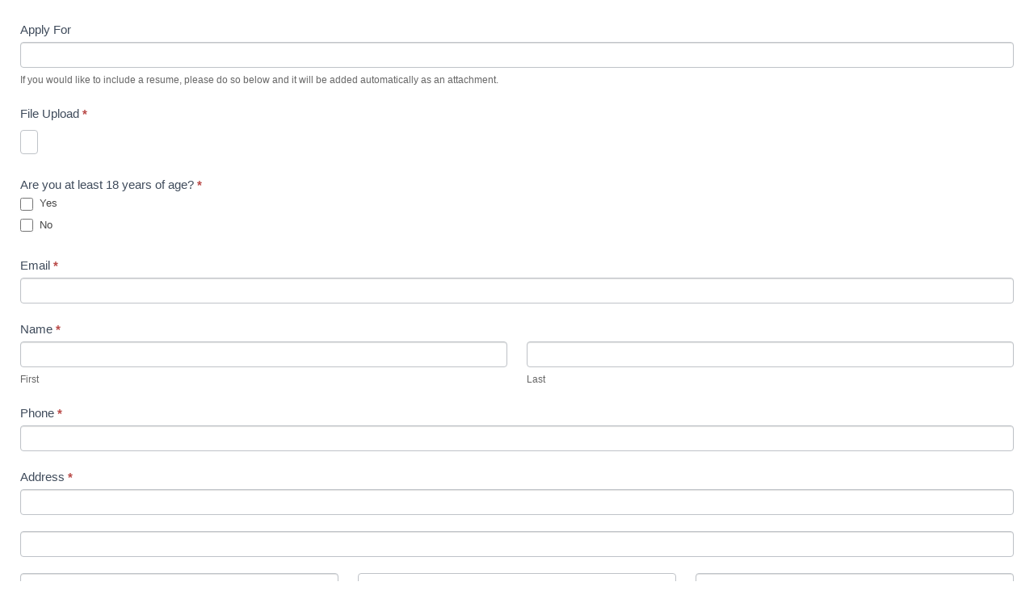

--- FILE ---
content_type: text/html; charset=UTF-8
request_url: https://daltonschristianbooks.com/wp-admin/admin-ajax.php?action=frm_forms_preview&form=applytoday
body_size: 21050
content:
<!DOCTYPE html>
<html lang="en-US">
<head>
	<meta charset="UTF-8" />
	<meta name="viewport" content="width=device-width, initial-scale=1.0"/>
	<title>Dalton&#039;s Christian Bookstore | Apply Today</title>
<meta name='robots' content='max-image-preview:large' />
<!-- Jetpack Site Verification Tags -->
<meta name="google-site-verification" content="BiXutNkTyefrBgs79U0WO6QrIy0zvm9hzGZ27bHTeTk" />
<meta name="msvalidate.01" content="BB179D78B28428703842BF4ACF7B477C" />
<link rel='dns-prefetch' href='//stats.wp.com' />
<link rel='dns-prefetch' href='//fonts.googleapis.com' />
<link rel='dns-prefetch' href='//www.googletagmanager.com' />
		<!-- This site uses the Google Analytics by MonsterInsights plugin v9.11.1 - Using Analytics tracking - https://www.monsterinsights.com/ -->
							<script src="//www.googletagmanager.com/gtag/js?id=G-4MQG28NLXP"  data-cfasync="false" data-wpfc-render="false" async></script>
			<script data-cfasync="false" data-wpfc-render="false">
				var mi_version = '9.11.1';
				var mi_track_user = true;
				var mi_no_track_reason = '';
								var MonsterInsightsDefaultLocations = {"page_location":"https:\/\/daltonschristianbooks.com\/?action=frm_forms_preview&form=applytoday"};
								if ( typeof MonsterInsightsPrivacyGuardFilter === 'function' ) {
					var MonsterInsightsLocations = (typeof MonsterInsightsExcludeQuery === 'object') ? MonsterInsightsPrivacyGuardFilter( MonsterInsightsExcludeQuery ) : MonsterInsightsPrivacyGuardFilter( MonsterInsightsDefaultLocations );
				} else {
					var MonsterInsightsLocations = (typeof MonsterInsightsExcludeQuery === 'object') ? MonsterInsightsExcludeQuery : MonsterInsightsDefaultLocations;
				}

								var disableStrs = [
										'ga-disable-G-4MQG28NLXP',
									];

				/* Function to detect opted out users */
				function __gtagTrackerIsOptedOut() {
					for (var index = 0; index < disableStrs.length; index++) {
						if (document.cookie.indexOf(disableStrs[index] + '=true') > -1) {
							return true;
						}
					}

					return false;
				}

				/* Disable tracking if the opt-out cookie exists. */
				if (__gtagTrackerIsOptedOut()) {
					for (var index = 0; index < disableStrs.length; index++) {
						window[disableStrs[index]] = true;
					}
				}

				/* Opt-out function */
				function __gtagTrackerOptout() {
					for (var index = 0; index < disableStrs.length; index++) {
						document.cookie = disableStrs[index] + '=true; expires=Thu, 31 Dec 2099 23:59:59 UTC; path=/';
						window[disableStrs[index]] = true;
					}
				}

				if ('undefined' === typeof gaOptout) {
					function gaOptout() {
						__gtagTrackerOptout();
					}
				}
								window.dataLayer = window.dataLayer || [];

				window.MonsterInsightsDualTracker = {
					helpers: {},
					trackers: {},
				};
				if (mi_track_user) {
					function __gtagDataLayer() {
						dataLayer.push(arguments);
					}

					function __gtagTracker(type, name, parameters) {
						if (!parameters) {
							parameters = {};
						}

						if (parameters.send_to) {
							__gtagDataLayer.apply(null, arguments);
							return;
						}

						if (type === 'event') {
														parameters.send_to = monsterinsights_frontend.v4_id;
							var hookName = name;
							if (typeof parameters['event_category'] !== 'undefined') {
								hookName = parameters['event_category'] + ':' + name;
							}

							if (typeof MonsterInsightsDualTracker.trackers[hookName] !== 'undefined') {
								MonsterInsightsDualTracker.trackers[hookName](parameters);
							} else {
								__gtagDataLayer('event', name, parameters);
							}
							
						} else {
							__gtagDataLayer.apply(null, arguments);
						}
					}

					__gtagTracker('js', new Date());
					__gtagTracker('set', {
						'developer_id.dZGIzZG': true,
											});
					if ( MonsterInsightsLocations.page_location ) {
						__gtagTracker('set', MonsterInsightsLocations);
					}
										__gtagTracker('config', 'G-4MQG28NLXP', {"forceSSL":"true","link_attribution":"true"} );
										window.gtag = __gtagTracker;										(function () {
						/* https://developers.google.com/analytics/devguides/collection/analyticsjs/ */
						/* ga and __gaTracker compatibility shim. */
						var noopfn = function () {
							return null;
						};
						var newtracker = function () {
							return new Tracker();
						};
						var Tracker = function () {
							return null;
						};
						var p = Tracker.prototype;
						p.get = noopfn;
						p.set = noopfn;
						p.send = function () {
							var args = Array.prototype.slice.call(arguments);
							args.unshift('send');
							__gaTracker.apply(null, args);
						};
						var __gaTracker = function () {
							var len = arguments.length;
							if (len === 0) {
								return;
							}
							var f = arguments[len - 1];
							if (typeof f !== 'object' || f === null || typeof f.hitCallback !== 'function') {
								if ('send' === arguments[0]) {
									var hitConverted, hitObject = false, action;
									if ('event' === arguments[1]) {
										if ('undefined' !== typeof arguments[3]) {
											hitObject = {
												'eventAction': arguments[3],
												'eventCategory': arguments[2],
												'eventLabel': arguments[4],
												'value': arguments[5] ? arguments[5] : 1,
											}
										}
									}
									if ('pageview' === arguments[1]) {
										if ('undefined' !== typeof arguments[2]) {
											hitObject = {
												'eventAction': 'page_view',
												'page_path': arguments[2],
											}
										}
									}
									if (typeof arguments[2] === 'object') {
										hitObject = arguments[2];
									}
									if (typeof arguments[5] === 'object') {
										Object.assign(hitObject, arguments[5]);
									}
									if ('undefined' !== typeof arguments[1].hitType) {
										hitObject = arguments[1];
										if ('pageview' === hitObject.hitType) {
											hitObject.eventAction = 'page_view';
										}
									}
									if (hitObject) {
										action = 'timing' === arguments[1].hitType ? 'timing_complete' : hitObject.eventAction;
										hitConverted = mapArgs(hitObject);
										__gtagTracker('event', action, hitConverted);
									}
								}
								return;
							}

							function mapArgs(args) {
								var arg, hit = {};
								var gaMap = {
									'eventCategory': 'event_category',
									'eventAction': 'event_action',
									'eventLabel': 'event_label',
									'eventValue': 'event_value',
									'nonInteraction': 'non_interaction',
									'timingCategory': 'event_category',
									'timingVar': 'name',
									'timingValue': 'value',
									'timingLabel': 'event_label',
									'page': 'page_path',
									'location': 'page_location',
									'title': 'page_title',
									'referrer' : 'page_referrer',
								};
								for (arg in args) {
																		if (!(!args.hasOwnProperty(arg) || !gaMap.hasOwnProperty(arg))) {
										hit[gaMap[arg]] = args[arg];
									} else {
										hit[arg] = args[arg];
									}
								}
								return hit;
							}

							try {
								f.hitCallback();
							} catch (ex) {
							}
						};
						__gaTracker.create = newtracker;
						__gaTracker.getByName = newtracker;
						__gaTracker.getAll = function () {
							return [];
						};
						__gaTracker.remove = noopfn;
						__gaTracker.loaded = true;
						window['__gaTracker'] = __gaTracker;
					})();
									} else {
										console.log("");
					(function () {
						function __gtagTracker() {
							return null;
						}

						window['__gtagTracker'] = __gtagTracker;
						window['gtag'] = __gtagTracker;
					})();
									}
			</script>
							<!-- / Google Analytics by MonsterInsights -->
		<style id='wp-img-auto-sizes-contain-inline-css'>
img:is([sizes=auto i],[sizes^="auto," i]){contain-intrinsic-size:3000px 1500px}
/*# sourceURL=wp-img-auto-sizes-contain-inline-css */
</style>
<link rel='stylesheet' id='formidable-css' href='https://daltonschristianbooks.com/wp-content/plugins/formidable/css/formidableforms.css?ver=1152255' media='all' />
<link rel='stylesheet' id='formidable_admin_global-css' href='https://daltonschristianbooks.com/wp-content/plugins/formidable/css/admin/frm_admin_global.css?ver=6.27' media='all' />
<style id='wp-emoji-styles-inline-css'>

	img.wp-smiley, img.emoji {
		display: inline !important;
		border: none !important;
		box-shadow: none !important;
		height: 1em !important;
		width: 1em !important;
		margin: 0 0.07em !important;
		vertical-align: -0.1em !important;
		background: none !important;
		padding: 0 !important;
	}
/*# sourceURL=wp-emoji-styles-inline-css */
</style>
<style id='classic-theme-styles-inline-css'>
/*! This file is auto-generated */
.wp-block-button__link{color:#fff;background-color:#32373c;border-radius:9999px;box-shadow:none;text-decoration:none;padding:calc(.667em + 2px) calc(1.333em + 2px);font-size:1.125em}.wp-block-file__button{background:#32373c;color:#fff;text-decoration:none}
/*# sourceURL=/wp-includes/css/classic-themes.min.css */
</style>
<style id='global-styles-inline-css'>
:root{--wp--preset--aspect-ratio--square: 1;--wp--preset--aspect-ratio--4-3: 4/3;--wp--preset--aspect-ratio--3-4: 3/4;--wp--preset--aspect-ratio--3-2: 3/2;--wp--preset--aspect-ratio--2-3: 2/3;--wp--preset--aspect-ratio--16-9: 16/9;--wp--preset--aspect-ratio--9-16: 9/16;--wp--preset--color--black: #000000;--wp--preset--color--cyan-bluish-gray: #abb8c3;--wp--preset--color--white: #ffffff;--wp--preset--color--pale-pink: #f78da7;--wp--preset--color--vivid-red: #cf2e2e;--wp--preset--color--luminous-vivid-orange: #ff6900;--wp--preset--color--luminous-vivid-amber: #fcb900;--wp--preset--color--light-green-cyan: #7bdcb5;--wp--preset--color--vivid-green-cyan: #00d084;--wp--preset--color--pale-cyan-blue: #8ed1fc;--wp--preset--color--vivid-cyan-blue: #0693e3;--wp--preset--color--vivid-purple: #9b51e0;--wp--preset--gradient--vivid-cyan-blue-to-vivid-purple: linear-gradient(135deg,rgb(6,147,227) 0%,rgb(155,81,224) 100%);--wp--preset--gradient--light-green-cyan-to-vivid-green-cyan: linear-gradient(135deg,rgb(122,220,180) 0%,rgb(0,208,130) 100%);--wp--preset--gradient--luminous-vivid-amber-to-luminous-vivid-orange: linear-gradient(135deg,rgb(252,185,0) 0%,rgb(255,105,0) 100%);--wp--preset--gradient--luminous-vivid-orange-to-vivid-red: linear-gradient(135deg,rgb(255,105,0) 0%,rgb(207,46,46) 100%);--wp--preset--gradient--very-light-gray-to-cyan-bluish-gray: linear-gradient(135deg,rgb(238,238,238) 0%,rgb(169,184,195) 100%);--wp--preset--gradient--cool-to-warm-spectrum: linear-gradient(135deg,rgb(74,234,220) 0%,rgb(151,120,209) 20%,rgb(207,42,186) 40%,rgb(238,44,130) 60%,rgb(251,105,98) 80%,rgb(254,248,76) 100%);--wp--preset--gradient--blush-light-purple: linear-gradient(135deg,rgb(255,206,236) 0%,rgb(152,150,240) 100%);--wp--preset--gradient--blush-bordeaux: linear-gradient(135deg,rgb(254,205,165) 0%,rgb(254,45,45) 50%,rgb(107,0,62) 100%);--wp--preset--gradient--luminous-dusk: linear-gradient(135deg,rgb(255,203,112) 0%,rgb(199,81,192) 50%,rgb(65,88,208) 100%);--wp--preset--gradient--pale-ocean: linear-gradient(135deg,rgb(255,245,203) 0%,rgb(182,227,212) 50%,rgb(51,167,181) 100%);--wp--preset--gradient--electric-grass: linear-gradient(135deg,rgb(202,248,128) 0%,rgb(113,206,126) 100%);--wp--preset--gradient--midnight: linear-gradient(135deg,rgb(2,3,129) 0%,rgb(40,116,252) 100%);--wp--preset--font-size--small: 14px;--wp--preset--font-size--medium: 23px;--wp--preset--font-size--large: 26px;--wp--preset--font-size--x-large: 42px;--wp--preset--font-size--normal: 16px;--wp--preset--font-size--huge: 37px;--wp--preset--spacing--20: 0.44rem;--wp--preset--spacing--30: 0.67rem;--wp--preset--spacing--40: 1rem;--wp--preset--spacing--50: 1.5rem;--wp--preset--spacing--60: 2.25rem;--wp--preset--spacing--70: 3.38rem;--wp--preset--spacing--80: 5.06rem;--wp--preset--shadow--natural: 6px 6px 9px rgba(0, 0, 0, 0.2);--wp--preset--shadow--deep: 12px 12px 50px rgba(0, 0, 0, 0.4);--wp--preset--shadow--sharp: 6px 6px 0px rgba(0, 0, 0, 0.2);--wp--preset--shadow--outlined: 6px 6px 0px -3px rgb(255, 255, 255), 6px 6px rgb(0, 0, 0);--wp--preset--shadow--crisp: 6px 6px 0px rgb(0, 0, 0);}:root :where(.is-layout-flow) > :first-child{margin-block-start: 0;}:root :where(.is-layout-flow) > :last-child{margin-block-end: 0;}:root :where(.is-layout-flow) > *{margin-block-start: 24px;margin-block-end: 0;}:root :where(.is-layout-constrained) > :first-child{margin-block-start: 0;}:root :where(.is-layout-constrained) > :last-child{margin-block-end: 0;}:root :where(.is-layout-constrained) > *{margin-block-start: 24px;margin-block-end: 0;}:root :where(.is-layout-flex){gap: 24px;}:root :where(.is-layout-grid){gap: 24px;}body .is-layout-flex{display: flex;}.is-layout-flex{flex-wrap: wrap;align-items: center;}.is-layout-flex > :is(*, div){margin: 0;}body .is-layout-grid{display: grid;}.is-layout-grid > :is(*, div){margin: 0;}.has-black-color{color: var(--wp--preset--color--black) !important;}.has-cyan-bluish-gray-color{color: var(--wp--preset--color--cyan-bluish-gray) !important;}.has-white-color{color: var(--wp--preset--color--white) !important;}.has-pale-pink-color{color: var(--wp--preset--color--pale-pink) !important;}.has-vivid-red-color{color: var(--wp--preset--color--vivid-red) !important;}.has-luminous-vivid-orange-color{color: var(--wp--preset--color--luminous-vivid-orange) !important;}.has-luminous-vivid-amber-color{color: var(--wp--preset--color--luminous-vivid-amber) !important;}.has-light-green-cyan-color{color: var(--wp--preset--color--light-green-cyan) !important;}.has-vivid-green-cyan-color{color: var(--wp--preset--color--vivid-green-cyan) !important;}.has-pale-cyan-blue-color{color: var(--wp--preset--color--pale-cyan-blue) !important;}.has-vivid-cyan-blue-color{color: var(--wp--preset--color--vivid-cyan-blue) !important;}.has-vivid-purple-color{color: var(--wp--preset--color--vivid-purple) !important;}.has-black-background-color{background-color: var(--wp--preset--color--black) !important;}.has-cyan-bluish-gray-background-color{background-color: var(--wp--preset--color--cyan-bluish-gray) !important;}.has-white-background-color{background-color: var(--wp--preset--color--white) !important;}.has-pale-pink-background-color{background-color: var(--wp--preset--color--pale-pink) !important;}.has-vivid-red-background-color{background-color: var(--wp--preset--color--vivid-red) !important;}.has-luminous-vivid-orange-background-color{background-color: var(--wp--preset--color--luminous-vivid-orange) !important;}.has-luminous-vivid-amber-background-color{background-color: var(--wp--preset--color--luminous-vivid-amber) !important;}.has-light-green-cyan-background-color{background-color: var(--wp--preset--color--light-green-cyan) !important;}.has-vivid-green-cyan-background-color{background-color: var(--wp--preset--color--vivid-green-cyan) !important;}.has-pale-cyan-blue-background-color{background-color: var(--wp--preset--color--pale-cyan-blue) !important;}.has-vivid-cyan-blue-background-color{background-color: var(--wp--preset--color--vivid-cyan-blue) !important;}.has-vivid-purple-background-color{background-color: var(--wp--preset--color--vivid-purple) !important;}.has-black-border-color{border-color: var(--wp--preset--color--black) !important;}.has-cyan-bluish-gray-border-color{border-color: var(--wp--preset--color--cyan-bluish-gray) !important;}.has-white-border-color{border-color: var(--wp--preset--color--white) !important;}.has-pale-pink-border-color{border-color: var(--wp--preset--color--pale-pink) !important;}.has-vivid-red-border-color{border-color: var(--wp--preset--color--vivid-red) !important;}.has-luminous-vivid-orange-border-color{border-color: var(--wp--preset--color--luminous-vivid-orange) !important;}.has-luminous-vivid-amber-border-color{border-color: var(--wp--preset--color--luminous-vivid-amber) !important;}.has-light-green-cyan-border-color{border-color: var(--wp--preset--color--light-green-cyan) !important;}.has-vivid-green-cyan-border-color{border-color: var(--wp--preset--color--vivid-green-cyan) !important;}.has-pale-cyan-blue-border-color{border-color: var(--wp--preset--color--pale-cyan-blue) !important;}.has-vivid-cyan-blue-border-color{border-color: var(--wp--preset--color--vivid-cyan-blue) !important;}.has-vivid-purple-border-color{border-color: var(--wp--preset--color--vivid-purple) !important;}.has-vivid-cyan-blue-to-vivid-purple-gradient-background{background: var(--wp--preset--gradient--vivid-cyan-blue-to-vivid-purple) !important;}.has-light-green-cyan-to-vivid-green-cyan-gradient-background{background: var(--wp--preset--gradient--light-green-cyan-to-vivid-green-cyan) !important;}.has-luminous-vivid-amber-to-luminous-vivid-orange-gradient-background{background: var(--wp--preset--gradient--luminous-vivid-amber-to-luminous-vivid-orange) !important;}.has-luminous-vivid-orange-to-vivid-red-gradient-background{background: var(--wp--preset--gradient--luminous-vivid-orange-to-vivid-red) !important;}.has-very-light-gray-to-cyan-bluish-gray-gradient-background{background: var(--wp--preset--gradient--very-light-gray-to-cyan-bluish-gray) !important;}.has-cool-to-warm-spectrum-gradient-background{background: var(--wp--preset--gradient--cool-to-warm-spectrum) !important;}.has-blush-light-purple-gradient-background{background: var(--wp--preset--gradient--blush-light-purple) !important;}.has-blush-bordeaux-gradient-background{background: var(--wp--preset--gradient--blush-bordeaux) !important;}.has-luminous-dusk-gradient-background{background: var(--wp--preset--gradient--luminous-dusk) !important;}.has-pale-ocean-gradient-background{background: var(--wp--preset--gradient--pale-ocean) !important;}.has-electric-grass-gradient-background{background: var(--wp--preset--gradient--electric-grass) !important;}.has-midnight-gradient-background{background: var(--wp--preset--gradient--midnight) !important;}.has-small-font-size{font-size: var(--wp--preset--font-size--small) !important;}.has-medium-font-size{font-size: var(--wp--preset--font-size--medium) !important;}.has-large-font-size{font-size: var(--wp--preset--font-size--large) !important;}.has-x-large-font-size{font-size: var(--wp--preset--font-size--x-large) !important;}
:root :where(.wp-block-pullquote){font-size: 1.5em;line-height: 1.6;}
/*# sourceURL=global-styles-inline-css */
</style>
<style id='woocommerce-inline-inline-css'>
.woocommerce form .form-row .required { visibility: visible; }
/*# sourceURL=woocommerce-inline-inline-css */
</style>
<link rel='stylesheet' id='storefront-style-css' href='https://daltonschristianbooks.com/wp-content/themes/storefront/style.css?ver=4.6.2' media='all' />
<style id='storefront-style-inline-css'>

			.main-navigation ul li a,
			.site-title a,
			ul.menu li a,
			.site-branding h1 a,
			button.menu-toggle,
			button.menu-toggle:hover,
			.handheld-navigation .dropdown-toggle {
				color: #333333;
			}

			button.menu-toggle,
			button.menu-toggle:hover {
				border-color: #333333;
			}

			.main-navigation ul li a:hover,
			.main-navigation ul li:hover > a,
			.site-title a:hover,
			.site-header ul.menu li.current-menu-item > a {
				color: #747474;
			}

			table:not( .has-background ) th {
				background-color: #f8f8f8;
			}

			table:not( .has-background ) tbody td {
				background-color: #fdfdfd;
			}

			table:not( .has-background ) tbody tr:nth-child(2n) td,
			fieldset,
			fieldset legend {
				background-color: #fbfbfb;
			}

			.site-header,
			.secondary-navigation ul ul,
			.main-navigation ul.menu > li.menu-item-has-children:after,
			.secondary-navigation ul.menu ul,
			.storefront-handheld-footer-bar,
			.storefront-handheld-footer-bar ul li > a,
			.storefront-handheld-footer-bar ul li.search .site-search,
			button.menu-toggle,
			button.menu-toggle:hover {
				background-color: #f4f4f4;
			}

			p.site-description,
			.site-header,
			.storefront-handheld-footer-bar {
				color: #404040;
			}

			button.menu-toggle:after,
			button.menu-toggle:before,
			button.menu-toggle span:before {
				background-color: #333333;
			}

			h1, h2, h3, h4, h5, h6, .wc-block-grid__product-title {
				color: #333333;
			}

			.widget h1 {
				border-bottom-color: #333333;
			}

			body,
			.secondary-navigation a {
				color: #6d6d6d;
			}

			.widget-area .widget a,
			.hentry .entry-header .posted-on a,
			.hentry .entry-header .post-author a,
			.hentry .entry-header .post-comments a,
			.hentry .entry-header .byline a {
				color: #727272;
			}

			a {
				color: #7f54b3;
			}

			a:focus,
			button:focus,
			.button.alt:focus,
			input:focus,
			textarea:focus,
			input[type="button"]:focus,
			input[type="reset"]:focus,
			input[type="submit"]:focus,
			input[type="email"]:focus,
			input[type="tel"]:focus,
			input[type="url"]:focus,
			input[type="password"]:focus,
			input[type="search"]:focus {
				outline-color: #7f54b3;
			}

			button, input[type="button"], input[type="reset"], input[type="submit"], .button, .widget a.button {
				background-color: #eeeeee;
				border-color: #eeeeee;
				color: #333333;
			}

			button:hover, input[type="button"]:hover, input[type="reset"]:hover, input[type="submit"]:hover, .button:hover, .widget a.button:hover {
				background-color: #d5d5d5;
				border-color: #d5d5d5;
				color: #333333;
			}

			button.alt, input[type="button"].alt, input[type="reset"].alt, input[type="submit"].alt, .button.alt, .widget-area .widget a.button.alt {
				background-color: #333333;
				border-color: #333333;
				color: #ffffff;
			}

			button.alt:hover, input[type="button"].alt:hover, input[type="reset"].alt:hover, input[type="submit"].alt:hover, .button.alt:hover, .widget-area .widget a.button.alt:hover {
				background-color: #1a1a1a;
				border-color: #1a1a1a;
				color: #ffffff;
			}

			.pagination .page-numbers li .page-numbers.current {
				background-color: #e6e6e6;
				color: #636363;
			}

			#comments .comment-list .comment-content .comment-text {
				background-color: #f8f8f8;
			}

			.site-footer {
				background-color: #f0f0f0;
				color: #6d6d6d;
			}

			.site-footer a:not(.button):not(.components-button) {
				color: #333333;
			}

			.site-footer .storefront-handheld-footer-bar a:not(.button):not(.components-button) {
				color: #333333;
			}

			.site-footer h1, .site-footer h2, .site-footer h3, .site-footer h4, .site-footer h5, .site-footer h6, .site-footer .widget .widget-title, .site-footer .widget .widgettitle {
				color: #333333;
			}

			.page-template-template-homepage.has-post-thumbnail .type-page.has-post-thumbnail .entry-title {
				color: #000000;
			}

			.page-template-template-homepage.has-post-thumbnail .type-page.has-post-thumbnail .entry-content {
				color: #000000;
			}

			@media screen and ( min-width: 768px ) {
				.secondary-navigation ul.menu a:hover {
					color: #595959;
				}

				.secondary-navigation ul.menu a {
					color: #404040;
				}

				.main-navigation ul.menu ul.sub-menu,
				.main-navigation ul.nav-menu ul.children {
					background-color: #e5e5e5;
				}

				.site-header {
					border-bottom-color: #e5e5e5;
				}
			}
/*# sourceURL=storefront-style-inline-css */
</style>
<link rel='stylesheet' id='storefront-icons-css' href='https://daltonschristianbooks.com/wp-content/themes/storefront/assets/css/base/icons.css?ver=4.6.2' media='all' />
<link rel='stylesheet' id='storefront-fonts-css' href='https://fonts.googleapis.com/css?family=Source+Sans+Pro%3A400%2C300%2C300italic%2C400italic%2C600%2C700%2C900&#038;subset=latin%2Clatin-ext&#038;ver=4.6.2' media='all' />
<link rel='stylesheet' id='storefront-jetpack-widgets-css' href='https://daltonschristianbooks.com/wp-content/themes/storefront/assets/css/jetpack/widgets.css?ver=4.6.2' media='all' />
<link rel='stylesheet' id='storefront-woocommerce-style-css' href='https://daltonschristianbooks.com/wp-content/themes/storefront/assets/css/woocommerce/woocommerce.css?ver=4.6.2' media='all' />
<style id='storefront-woocommerce-style-inline-css'>
@font-face {
				font-family: star;
				src: url(https://daltonschristianbooks.com/wp-content/plugins/woocommerce/assets/fonts/star.eot);
				src:
					url(https://daltonschristianbooks.com/wp-content/plugins/woocommerce/assets/fonts/star.eot?#iefix) format("embedded-opentype"),
					url(https://daltonschristianbooks.com/wp-content/plugins/woocommerce/assets/fonts/star.woff) format("woff"),
					url(https://daltonschristianbooks.com/wp-content/plugins/woocommerce/assets/fonts/star.ttf) format("truetype"),
					url(https://daltonschristianbooks.com/wp-content/plugins/woocommerce/assets/fonts/star.svg#star) format("svg");
				font-weight: 400;
				font-style: normal;
			}
			@font-face {
				font-family: WooCommerce;
				src: url(https://daltonschristianbooks.com/wp-content/plugins/woocommerce/assets/fonts/WooCommerce.eot);
				src:
					url(https://daltonschristianbooks.com/wp-content/plugins/woocommerce/assets/fonts/WooCommerce.eot?#iefix) format("embedded-opentype"),
					url(https://daltonschristianbooks.com/wp-content/plugins/woocommerce/assets/fonts/WooCommerce.woff) format("woff"),
					url(https://daltonschristianbooks.com/wp-content/plugins/woocommerce/assets/fonts/WooCommerce.ttf) format("truetype"),
					url(https://daltonschristianbooks.com/wp-content/plugins/woocommerce/assets/fonts/WooCommerce.svg#WooCommerce) format("svg");
				font-weight: 400;
				font-style: normal;
			}

			a.cart-contents,
			.site-header-cart .widget_shopping_cart a {
				color: #333333;
			}

			a.cart-contents:hover,
			.site-header-cart .widget_shopping_cart a:hover,
			.site-header-cart:hover > li > a {
				color: #747474;
			}

			table.cart td.product-remove,
			table.cart td.actions {
				border-top-color: #ffffff;
			}

			.storefront-handheld-footer-bar ul li.cart .count {
				background-color: #333333;
				color: #f4f4f4;
				border-color: #f4f4f4;
			}

			.woocommerce-tabs ul.tabs li.active a,
			ul.products li.product .price,
			.onsale,
			.wc-block-grid__product-onsale,
			.widget_search form:before,
			.widget_product_search form:before {
				color: #6d6d6d;
			}

			.woocommerce-breadcrumb a,
			a.woocommerce-review-link,
			.product_meta a {
				color: #727272;
			}

			.wc-block-grid__product-onsale,
			.onsale {
				border-color: #6d6d6d;
			}

			.star-rating span:before,
			.quantity .plus, .quantity .minus,
			p.stars a:hover:after,
			p.stars a:after,
			.star-rating span:before,
			#payment .payment_methods li input[type=radio]:first-child:checked+label:before {
				color: #7f54b3;
			}

			.widget_price_filter .ui-slider .ui-slider-range,
			.widget_price_filter .ui-slider .ui-slider-handle {
				background-color: #7f54b3;
			}

			.order_details {
				background-color: #f8f8f8;
			}

			.order_details > li {
				border-bottom: 1px dotted #e3e3e3;
			}

			.order_details:before,
			.order_details:after {
				background: -webkit-linear-gradient(transparent 0,transparent 0),-webkit-linear-gradient(135deg,#f8f8f8 33.33%,transparent 33.33%),-webkit-linear-gradient(45deg,#f8f8f8 33.33%,transparent 33.33%)
			}

			#order_review {
				background-color: #ffffff;
			}

			#payment .payment_methods > li .payment_box,
			#payment .place-order {
				background-color: #fafafa;
			}

			#payment .payment_methods > li:not(.woocommerce-notice) {
				background-color: #f5f5f5;
			}

			#payment .payment_methods > li:not(.woocommerce-notice):hover {
				background-color: #f0f0f0;
			}

			.woocommerce-pagination .page-numbers li .page-numbers.current {
				background-color: #e6e6e6;
				color: #636363;
			}

			.wc-block-grid__product-onsale,
			.onsale,
			.woocommerce-pagination .page-numbers li .page-numbers:not(.current) {
				color: #6d6d6d;
			}

			p.stars a:before,
			p.stars a:hover~a:before,
			p.stars.selected a.active~a:before {
				color: #6d6d6d;
			}

			p.stars.selected a.active:before,
			p.stars:hover a:before,
			p.stars.selected a:not(.active):before,
			p.stars.selected a.active:before {
				color: #7f54b3;
			}

			.single-product div.product .woocommerce-product-gallery .woocommerce-product-gallery__trigger {
				background-color: #eeeeee;
				color: #333333;
			}

			.single-product div.product .woocommerce-product-gallery .woocommerce-product-gallery__trigger:hover {
				background-color: #d5d5d5;
				border-color: #d5d5d5;
				color: #333333;
			}

			.button.added_to_cart:focus,
			.button.wc-forward:focus {
				outline-color: #7f54b3;
			}

			.added_to_cart,
			.site-header-cart .widget_shopping_cart a.button,
			.wc-block-grid__products .wc-block-grid__product .wp-block-button__link {
				background-color: #eeeeee;
				border-color: #eeeeee;
				color: #333333;
			}

			.added_to_cart:hover,
			.site-header-cart .widget_shopping_cart a.button:hover,
			.wc-block-grid__products .wc-block-grid__product .wp-block-button__link:hover {
				background-color: #d5d5d5;
				border-color: #d5d5d5;
				color: #333333;
			}

			.added_to_cart.alt, .added_to_cart, .widget a.button.checkout {
				background-color: #333333;
				border-color: #333333;
				color: #ffffff;
			}

			.added_to_cart.alt:hover, .added_to_cart:hover, .widget a.button.checkout:hover {
				background-color: #1a1a1a;
				border-color: #1a1a1a;
				color: #ffffff;
			}

			.button.loading {
				color: #eeeeee;
			}

			.button.loading:hover {
				background-color: #eeeeee;
			}

			.button.loading:after {
				color: #333333;
			}

			@media screen and ( min-width: 768px ) {
				.site-header-cart .widget_shopping_cart,
				.site-header .product_list_widget li .quantity {
					color: #404040;
				}

				.site-header-cart .widget_shopping_cart .buttons,
				.site-header-cart .widget_shopping_cart .total {
					background-color: #eaeaea;
				}

				.site-header-cart .widget_shopping_cart {
					background-color: #e5e5e5;
				}
			}
				.storefront-product-pagination a {
					color: #6d6d6d;
					background-color: #ffffff;
				}
				.storefront-sticky-add-to-cart {
					color: #6d6d6d;
					background-color: #ffffff;
				}

				.storefront-sticky-add-to-cart a:not(.button) {
					color: #333333;
				}
/*# sourceURL=storefront-woocommerce-style-inline-css */
</style>
<link rel='stylesheet' id='storefront-woocommerce-brands-style-css' href='https://daltonschristianbooks.com/wp-content/themes/storefront/assets/css/woocommerce/extensions/brands.css?ver=4.6.2' media='all' />
<script id="formidable_admin_global-js-extra">
var frmGlobal = {"updating_msg":"Please wait while your site updates.","deauthorize":"Are you sure you want to deauthorize Formidable Forms on this site?","url":"https://daltonschristianbooks.com/wp-content/plugins/formidable","app_url":"https://formidableforms.com/","applicationsUrl":"https://daltonschristianbooks.com/wp-admin/admin.php?page=formidable-applications","canAccessApplicationDashboard":"","loading":"Loading\u2026","nonce":"68c83665ba","proIncludesSliderJs":"1","inboxSlideIn":""};
</script>
<script id="wc-add-to-cart-js-extra">
var wc_add_to_cart_params = {"ajax_url":"/wp-admin/admin-ajax.php","wc_ajax_url":"/?wc-ajax=%%endpoint%%","i18n_view_cart":"View cart","cart_url":"https://daltonschristianbooks.com/shopping-cart/","is_cart":"","cart_redirect_after_add":"no"};
</script>
<script id="woocommerce-js-extra">
var woocommerce_params = {"ajax_url":"/wp-admin/admin-ajax.php","wc_ajax_url":"/?wc-ajax=%%endpoint%%","i18n_password_show":"Show password","i18n_password_hide":"Hide password"};
</script>
<script id="WCPAY_ASSETS-js-extra">
var wcpayAssets = {"url":"https://daltonschristianbooks.com/wp-content/plugins/woocommerce-payments/dist/"};
</script>
<script id="wc-cart-fragments-js-extra">
var wc_cart_fragments_params = {"ajax_url":"/wp-admin/admin-ajax.php","wc_ajax_url":"/?wc-ajax=%%endpoint%%","cart_hash_key":"wc_cart_hash_705171b5f32b5bab5621162fca0fa942","fragment_name":"wc_fragments_705171b5f32b5bab5621162fca0fa942","request_timeout":"5000"};
</script>
<script src='https://daltonschristianbooks.com/wp-admin/load-scripts.php?c=0&amp;load%5Bchunk_0%5D=wp-hooks,jquery-core,jquery-migrate&amp;ver=6.9'></script>
<script src="https://stats.wp.com/w.js?ver=202604" id="woo-tracks-js"></script>
<script src="https://daltonschristianbooks.com/wp-content/plugins/wpai-woocommerce-add-on/static/js/temporary-beta-notice.js?ver=4.0.6" id="pmwi-temp-notice-script-js"></script>
<script src="https://daltonschristianbooks.com/wp-content/plugins/formidable/js/formidable_admin_global.js?ver=6.27" id="formidable_admin_global-js"></script>
<script src="https://daltonschristianbooks.com/wp-content/plugins/woocommerce/assets/js/jquery-blockui/jquery.blockUI.min.js?ver=2.70" id="wc-jquery-blockui-js" defer data-wp-strategy="defer"></script>
<script src="https://daltonschristianbooks.com/wp-content/plugins/woocommerce/assets/js/frontend/add-to-cart.min.js?ver=10.4.3" id="wc-add-to-cart-js" defer data-wp-strategy="defer"></script>
<script src="https://daltonschristianbooks.com/wp-content/plugins/woocommerce/assets/js/js-cookie/js.cookie.min.js?ver=2.1.4" id="wc-js-cookie-js" defer data-wp-strategy="defer"></script>
<script src="https://daltonschristianbooks.com/wp-content/plugins/woocommerce/assets/js/frontend/woocommerce.min.js?ver=10.4.3" id="woocommerce-js" defer data-wp-strategy="defer"></script>
<script src="https://daltonschristianbooks.com/wp-content/plugins/wp-optimize-premium/js/send-command-4-4-1.min.js?ver=4.4.1" id="wp-optimize-send-command-js"></script>
<script src="https://daltonschristianbooks.com/wp-content/plugins/wp-optimize-premium/js/wpo-lazy-load-4-4-1.min.js?ver=4.4.1" id="wp-optimize-lazy-load-js"></script>
<script src="https://daltonschristianbooks.com/wp-content/plugins/woocommerce/assets/js/frontend/cart-fragments.min.js?ver=10.4.3" id="wc-cart-fragments-js" defer data-wp-strategy="defer"></script>
<link rel="https://api.w.org/" href="https://daltonschristianbooks.com/wp-json/" /><link rel="EditURI" type="application/rsd+xml" title="RSD" href="https://daltonschristianbooks.com/xmlrpc.php?rsd" />

<meta name="generator" content="Site Kit by Google 1.170.0" /><script>document.documentElement.className += " js";</script>
	<style>img#wpstats{display:none}</style>
			<noscript><style>.woocommerce-product-gallery{ opacity: 1 !important; }</style></noscript>
	<link rel="icon" href="https://daltonschristianbooks.com/wp-content/uploads/cropped-DaltonsChristianBooksSiteIcon-32x32.png" sizes="32x32" />
<link rel="icon" href="https://daltonschristianbooks.com/wp-content/uploads/cropped-DaltonsChristianBooksSiteIcon-192x192.png" sizes="192x192" />
<link rel="apple-touch-icon" href="https://daltonschristianbooks.com/wp-content/uploads/cropped-DaltonsChristianBooksSiteIcon-180x180.png" />
<meta name="msapplication-TileImage" content="https://daltonschristianbooks.com/wp-content/uploads/cropped-DaltonsChristianBooksSiteIcon-270x270.png" />
</head>
<body class="frm_preview_page">
	<div class="frm_forms  with_frm_style frm_style_formidable-style" id="frm_form_2_container" >
<form enctype="multipart/form-data" method="post" class="frm-show-form  frm_pro_form " id="form_applytoday" >
<div class="frm_form_fields ">
<fieldset>
<legend class="frm_screen_reader">Apply Today</legend>

<div class="frm_fields_container">
<input type="hidden" name="frm_action" value="create" />
<input type="hidden" name="form_id" value="2" />
<input type="hidden" name="frm_hide_fields_2" id="frm_hide_fields_2" value="" />
<input type="hidden" name="form_key" value="applytoday" />
<input type="hidden" name="item_meta[0]" value="" />
<input type="hidden" id="frm_submit_entry_2" name="frm_submit_entry_2" value="5dcaf6785d" /><input type="hidden" name="_wp_http_referer" value="/wp-admin/admin-ajax.php?action=frm_forms_preview&#038;form=applytoday" /><div id="frm_field_6_container" class="frm_form_field form-field  frm_top_container">
    <label for="field_ufj8t" id="field_ufj8t_label" class="frm_primary_label">Apply For
        <span class="frm_required" aria-hidden="true"></span>
    </label>
    <input  type="text" id="field_ufj8t" name="item_meta[6]" value=""  data-invmsg="Text is invalid" aria-invalid="false"   aria-describedby="frm_desc_field_ufj8t" />
    <div class="frm_description" id="frm_desc_field_ufj8t">If you would like to include a resume, please do so below and it will be added automatically as an attachment.</div>
    
</div>
<div id="frm_field_7_container" class="frm_form_field form-field  frm_required_field frm_top_container">
    <label for="field_ckw3p" id="field_ckw3p_label" class="frm_primary_label">File Upload
        <span class="frm_required" aria-hidden="true">*</span>
    </label>
    <input type="hidden"  data-reqmsg="File Upload cannot be blank." data-invmsg="File Upload is invalid" aria-invalid="false"   name="item_meta[7]"  data-reqmsg="File Upload cannot be blank."  value="" data-frmfile="7" />

<div class="frm_dropzone frm_single_upload frm_clearfix" id="file7_dropzone" role="group" >
	<div class="fallback">
		<input type="file" name="file7" id="field_ckw3p"
			 data-reqmsg="File Upload cannot be blank." data-invmsg="File Upload is invalid" aria-invalid="false"  			/>
				<div class="frm_clearfix clear"></div>
	</div>
	<div class="dz-message needsclick">
				<svg  viewBox="0 0 18 18" class="frmsvg frm-svg-icon">
	<path viewBox="0 0 18 18" fill-rule="evenodd" clip-rule="evenodd" d="M8.2 4v8a.8.8 0 001.5 0V4l2.1 2.2A.7.7 0 1013 5L9.5 1.7a.7.7 0 00-1.1 0L5.1 5.2a.8.8 0 001 1l2.1-2zm7.6 4.3c.4 0 .7.3.7.7v6.8c0 .4-.3.7-.8.7H2.3a.8.8 0 01-.8-.8V9A.8.8 0 013 9v6h12V9c0-.4.3-.8.8-.8z"></path>
</svg>		<span class="frm_upload_text"><button type="button" aria-label="File Upload. Drop a file here or click to upload. Maximum file size: 2.1MB">Drop a file here or click to upload</button></span>
		<span class="frm_compact_text"><button type="button" aria-label="File Upload. Choose File. Maximum file size: 2.1MB">Choose File</button></span>
		<div class="frm_small_text">
			<p>Maximum file size: 2.1MB</p>
		</div>
	</div>
</div>
	
    
    
</div>
<div id="frm_field_8_container" class="frm_form_field form-field  frm_required_field frm_top_container vertical_radio">
    <div  id="field_8iqw5_label" class="frm_primary_label">Are you at least 18 years of age?
        <span class="frm_required" aria-hidden="true">*</span>
    </div>
    <div class="frm_opt_container" aria-labelledby="field_8iqw5_label" role="group">		<div class="frm_checkbox" id="frm_checkbox_8-0">			<label  for="field_8iqw5-0">
			<input type="checkbox" name="item_meta[8][]" id="field_8iqw5-0" value="Yes"  data-reqmsg="Are you at least 18 years of age? cannot be blank." data-invmsg="Are you at least 18 years of age? is invalid"   aria-required="true"  /> Yes</label></div>
		<div class="frm_checkbox" id="frm_checkbox_8-1">			<label  for="field_8iqw5-1">
			<input type="checkbox" name="item_meta[8][]" id="field_8iqw5-1" value="No"  data-reqmsg="Are you at least 18 years of age? cannot be blank." data-invmsg="Are you at least 18 years of age? is invalid"   /> No</label></div>
</div>
    
    
</div>
<div id="frm_field_9_container" class="frm_form_field form-field  frm_required_field frm_top_container">
    <label for="field_syms1" id="field_syms1_label" class="frm_primary_label">Email
        <span class="frm_required" aria-hidden="true">*</span>
    </label>
    <input type="email" id="field_syms1" name="item_meta[9]" value=""  data-reqmsg="Email cannot be blank." aria-required="true" data-invmsg="Email is invalid" aria-invalid="false"  />
    
    
</div>
<div id="frm_field_10_container" class="frm_form_field form-field  frm_required_field frm_top_container">
    <div  id="field_1n1tb_label" class="frm_primary_label">Name
        <span class="frm_required" aria-hidden="true">*</span>
    </div>
    <fieldset aria-labelledby="field_1n1tb_label">
	<legend class="frm_screen_reader frm_hidden">
		Name	</legend>

	<div  class="frm_combo_inputs_container" id="frm_combo_inputs_container_10" data-name-layout="first_last">
					<div
				id="frm_field_10-first_container"
				class="frm_form_field form-field frm_form_subfield-first  frm6"
				data-sub-field-name="first"
			>
				<label for="field_1n1tb_first" class="frm_screen_reader frm_hidden">
					First				</label>

				<input  type="text" id="field_1n1tb_first" value="" name="item_meta[10][first]" autocomplete="given-name" data-reqmsg="Name cannot be blank." aria-required="true" data-invmsg="Name is invalid" aria-invalid="false"  /><div class="frm_description" id="frm_field_10_first_desc">First</div>			</div>
						<div
				id="frm_field_10-last_container"
				class="frm_form_field form-field frm_form_subfield-last  frm6"
				data-sub-field-name="last"
			>
				<label for="field_1n1tb_last" class="frm_screen_reader frm_hidden">
					Last				</label>

				<input  type="text" id="field_1n1tb_last" value="" name="item_meta[10][last]" autocomplete="family-name" data-reqmsg="Name cannot be blank." aria-required="true" data-invmsg="Name is invalid" aria-invalid="false"  /><div class="frm_description" id="frm_field_10_last_desc">Last</div>			</div>
				</div>
</fieldset>

    
    
</div>
<div id="frm_field_11_container" class="frm_form_field form-field  frm_required_field frm_top_container">
    <label for="field_o2pt8" id="field_o2pt8_label" class="frm_primary_label">Phone
        <span class="frm_required" aria-hidden="true">*</span>
    </label>
    <input type="tel" id="field_o2pt8" name="item_meta[11]" value=""  data-reqmsg="Phone cannot be blank." aria-required="true" data-invmsg="Phone is invalid" aria-invalid="false" pattern="((\+\d{1,3}(-|.| )?\(?\d\)?(-| |.)?\d{1,5})|(\(?\d{2,6}\)?))(-|.| )?(\d{3,4})(-|.| )?(\d{4})(( x| ext)\d{1,5}){0,1}$"  />
    
    
</div>
<div id="frm_field_12_container" class="frm_form_field form-field  frm_required_field frm_top_container">
    <div  id="field_7edbw_label" class="frm_primary_label">Address
        <span class="frm_required" aria-hidden="true">*</span>
    </div>
    <fieldset aria-labelledby="field_7edbw_label">
<legend class="frm_screen_reader frm_hidden">
	Address</legend>
<div class="frm_combo_inputs_container">
<div id="frm_field_12-line1_container" class="frm_form_field form-field ">
	<label for="field_7edbw_line1" class="frm_screen_reader frm_hidden">
		Address	</label>
		<input type="text" id="field_7edbw_line1" value="" name="item_meta[12][line1]"  data-reqmsg="Address cannot be blank." aria-required="true" data-invmsg="Address is invalid" aria-invalid="false"   autocomplete="address-line1" />
	</div>
<div id="frm_field_12-line2_container" class="frm_form_field form-field ">
	<label for="field_7edbw_line2" class="frm_screen_reader frm_hidden">
		Address	</label>
		<input type="text" id="field_7edbw_line2" value="" name="item_meta[12][line2]"  data-reqmsg="Address cannot be blank." aria-required="true" data-invmsg="Address is invalid" class="frm_optional" aria-invalid="false"   autocomplete="address-line2" />
	</div>
<div id="frm_field_12-city_container" class="frm_form_field form-field frm_third frm_first">
	<label for="field_7edbw_city" class="frm_screen_reader frm_hidden">
		City	</label>
		<input type="text" id="field_7edbw_city" value="" name="item_meta[12][city]"  data-reqmsg="Address cannot be blank." aria-required="true" data-invmsg="Address is invalid" aria-invalid="false"   autocomplete="address-level2" />
	<div class="frm_description">City</div></div>
<div id="frm_field_12-state_container" class="frm_form_field form-field frm_third">
	<label for="field_7edbw_state" class="frm_screen_reader frm_hidden">
		State/Province	</label>
			<select name="item_meta[12][state]" id="field_7edbw_state"  data-reqmsg="Address cannot be blank." aria-required="true" data-invmsg="Address is invalid" aria-invalid="false"   autocomplete="address-level1">
			<option value="" class="">
				 			</option>
			<option  value="Alabama">Alabama</option><option  value="Alaska">Alaska</option><option  value="Arkansas">Arkansas</option><option  value="Arizona">Arizona</option><option  value="California">California</option><option  value="Colorado">Colorado</option><option  value="Connecticut">Connecticut</option><option  value="Delaware">Delaware</option><option  value="District of Columbia">District of Columbia</option><option  value="Florida">Florida</option><option  value="Georgia">Georgia</option><option  value="Hawaii">Hawaii</option><option  value="Idaho">Idaho</option><option  value="Illinois">Illinois</option><option  value="Indiana">Indiana</option><option  value="Iowa">Iowa</option><option  value="Kansas">Kansas</option><option  value="Kentucky">Kentucky</option><option  value="Louisiana">Louisiana</option><option  value="Maine">Maine</option><option  value="Maryland">Maryland</option><option  value="Massachusetts">Massachusetts</option><option  value="Michigan">Michigan</option><option  value="Minnesota">Minnesota</option><option  value="Mississippi">Mississippi</option><option  value="Missouri">Missouri</option><option  value="Montana">Montana</option><option  value="Nebraska">Nebraska</option><option  value="Nevada">Nevada</option><option  value="New Hampshire">New Hampshire</option><option  value="New Jersey">New Jersey</option><option  value="New Mexico">New Mexico</option><option  value="New York">New York</option><option  value="North Carolina">North Carolina</option><option  value="North Dakota">North Dakota</option><option  value="Ohio">Ohio</option><option  value="Oklahoma">Oklahoma</option><option  value="Oregon">Oregon</option><option  value="Pennsylvania">Pennsylvania</option><option  value="Rhode Island">Rhode Island</option><option  value="South Carolina">South Carolina</option><option  value="South Dakota">South Dakota</option><option  value="Tennessee">Tennessee</option><option  value="Texas">Texas</option><option  value="Utah">Utah</option><option  value="Vermont">Vermont</option><option  value="Virginia">Virginia</option><option  value="Washington">Washington</option><option  value="West Virginia">West Virginia</option><option  value="Wisconsin">Wisconsin</option><option  value="Wyoming">Wyoming</option>		</select>
	<div class="frm_description">State/Province</div></div>
<div id="frm_field_12-zip_container" class="frm_form_field form-field frm_third">
	<label for="field_7edbw_zip" class="frm_screen_reader frm_hidden">
		Zip/Postal	</label>
		<input type="text" id="field_7edbw_zip" value="" name="item_meta[12][zip]"  data-reqmsg="Address cannot be blank." aria-required="true" data-invmsg="Address is invalid" aria-invalid="false"   autocomplete="postal-code" />
	<div class="frm_description">Zip/Postal</div></div>
</div>
</fieldset>

    
    
</div>
<div id="frm_field_13_container" class="frm_form_field frm_section_heading form-field ">
<h3 class="frm_pos_top frm_section_spacing">WORK EXPERIENCE</h3>


<div id="frm_field_15_container" class="frm_form_field form-field  frm_required_field frm_top_container">
    <label for="field_qke8l" id="field_qke8l_label" class="frm_primary_label">Job Title
        <span class="frm_required" aria-hidden="true">*</span>
    </label>
    <input  type="text" id="field_qke8l" name="item_meta[15]" value=""  data-reqmsg="Job Title cannot be blank." aria-required="true" data-invmsg="Text is invalid" aria-invalid="false"   data-sectionid="13"  />
    
    
</div>
<div id="frm_field_16_container" class="frm_form_field form-field  frm_required_field frm_top_container">
    <label for="field_b7wbv" id="field_b7wbv_label" class="frm_primary_label">Company/Location
        <span class="frm_required" aria-hidden="true">*</span>
    </label>
    <input  type="text" id="field_b7wbv" name="item_meta[16]" value=""  data-reqmsg="Company/Location cannot be blank." aria-required="true" data-invmsg="Text is invalid" aria-invalid="false"   data-sectionid="13"  />
    
    
</div>
<div id="frm_field_17_container" class="frm_form_field form-field  frm_required_field frm_top_container">
    <label for="field_j6kwa" id="field_j6kwa_label" class="frm_primary_label">Start Date
        <span class="frm_required" aria-hidden="true">*</span>
    </label>
    <input type="text" id="field_j6kwa" name="item_meta[17]" value=""  maxlength="10" data-reqmsg="Start Date cannot be blank." aria-required="true" data-invmsg="Date is invalid" class="frm_date" aria-invalid="false"   data-sectionid="13" />
    
    
</div>
<div id="frm_field_19_container" class="frm_form_field form-field  frm_required_field frm_top_container">
    <label for="field_fnm8z" id="field_fnm8z_label" class="frm_primary_label">End Date
        <span class="frm_required" aria-hidden="true">*</span>
    </label>
    <input type="text" id="field_fnm8z" name="item_meta[19]" value=""  maxlength="10" data-reqmsg="End Date cannot be blank." aria-required="true" data-invmsg="Date is invalid" class="frm_date" aria-invalid="false"   data-sectionid="13" />
    
    
</div>
</div>
<div id="frm_field_20_container" class="frm_form_field form-field  frm_required_field frm_top_container">
    <label for="field_u1vy" id="field_u1vy_label" class="frm_primary_label">EDUCATION
        <span class="frm_required" aria-hidden="true">*</span>
    </label>
    <input  type="text" id="field_u1vy" name="item_meta[20]" value=""  data-reqmsg="EDUCATION cannot be blank." aria-required="true" data-invmsg="Text is invalid" aria-invalid="false"   aria-describedby="frm_desc_field_u1vy" />
    <div class="frm_description" id="frm_desc_field_u1vy">Name of School and Level of Education Completed</div>
    
</div>
<div id="frm_field_21_container" class="frm_form_field form-field  frm_top_container">
    <label for="field_f8vyh" id="field_f8vyh_label" class="frm_primary_label">SKILLS
        <span class="frm_required" aria-hidden="true"></span>
    </label>
    <input  type="text" id="field_f8vyh" name="item_meta[21]" value=""  data-invmsg="Text is invalid" aria-invalid="false"   />
    
    
</div>
<div id="frm_field_22_container" class="frm_form_field form-field  frm_top_container">
    <label for="field_r147b" id="field_r147b_label" class="frm_primary_label">BEHAVIORS - Select the work style that best describes you
        <span class="frm_required" aria-hidden="true"></span>
    </label>
    		<select name="item_meta[22][]" id="field_r147b"  data-frmval="Dedicated" data-invmsg="BEHAVIORS - Select the work style that best describes you is invalid" aria-invalid="false"   multiple="multiple" >
		<option  value="Dedicated" selected='selected'>Dedicated</option><option  value="Detail Oriented">Detail Oriented</option><option  value="Enthusiastic">Enthusiastic</option><option  value="Functional Expert">Functional Expert</option><option  value="Innovative">Innovative</option><option  value="Leader">Leader</option><option  value="Loyal">Loyal</option><option  value="Team Player">Team Player</option><option  value="Thought Provoking">Thought Provoking</option>	</select>
	
    
    
</div>
<div id="frm_field_23_container" class="frm_form_field form-field  frm_top_container">
    <label for="field_q523i" id="field_q523i_label" class="frm_primary_label">MOTIVATIONS - Select the one that best describes you
        <span class="frm_required" aria-hidden="true"></span>
    </label>
    		<select name="item_meta[23][]" id="field_q523i"  data-frmval="Ability to Make an Impact" data-invmsg="MOTIVATIONS - Select the one that best describes you is invalid" aria-invalid="false"   multiple="multiple" >
		<option  value="Ability to Make an Impact" selected='selected'>Ability to Make an Impact</option><option  value="Entrepreneurial Spirit">Entrepreneurial Spirit</option><option  value="Financial">Financial</option><option  value="Goal Completion">Goal Completion</option><option  value="Job Security">Job Security</option><option  value="Peer Recognition">Peer Recognition</option><option  value="Self-Starter">Self-Starter</option><option  value="Work-Life Balance">Work-Life Balance</option>	</select>
	
    
    
</div>
<div id="frm_field_24_container" class="frm_form_field form-field  frm_top_container vertical_radio">
    <div  id="field_46y3j_label" class="frm_primary_label">Availability
        <span class="frm_required" aria-hidden="true"></span>
    </div>
    <div class="frm_opt_container" aria-labelledby="field_46y3j_label" role="group">		<div class="frm_checkbox" id="frm_checkbox_24-0">			<label  for="field_46y3j-0">
			<input type="checkbox" name="item_meta[24][]" id="field_46y3j-0" value="Sunday"  data-invmsg="Availability is invalid"   /> Sunday</label></div>
		<div class="frm_checkbox" id="frm_checkbox_24-1">			<label  for="field_46y3j-1">
			<input type="checkbox" name="item_meta[24][]" id="field_46y3j-1" value="Monday"  data-invmsg="Availability is invalid"   /> Monday</label></div>
		<div class="frm_checkbox" id="frm_checkbox_24-2">			<label  for="field_46y3j-2">
			<input type="checkbox" name="item_meta[24][]" id="field_46y3j-2" value="Tuesday"  data-invmsg="Availability is invalid"   /> Tuesday</label></div>
		<div class="frm_checkbox" id="frm_checkbox_24-3">			<label  for="field_46y3j-3">
			<input type="checkbox" name="item_meta[24][]" id="field_46y3j-3" value="Wednesday"  data-invmsg="Availability is invalid"   /> Wednesday</label></div>
		<div class="frm_checkbox" id="frm_checkbox_24-4">			<label  for="field_46y3j-4">
			<input type="checkbox" name="item_meta[24][]" id="field_46y3j-4" value="Thursday"  data-invmsg="Availability is invalid"   /> Thursday</label></div>
		<div class="frm_checkbox" id="frm_checkbox_24-5">			<label  for="field_46y3j-5">
			<input type="checkbox" name="item_meta[24][]" id="field_46y3j-5" value="Friday"  data-invmsg="Availability is invalid"   /> Friday</label></div>
		<div class="frm_checkbox" id="frm_checkbox_24-6">			<label  for="field_46y3j-6">
			<input type="checkbox" name="item_meta[24][]" id="field_46y3j-6" value="Saturday"  data-invmsg="Availability is invalid"   /> Saturday</label></div>
</div>
    
    
</div>
<div id="frm_field_25_container" class="frm_form_field form-field  frm_top_container vertical_radio">
    <div  id="field_tmfgz_label" class="frm_primary_label">Are you available to work weekends?
        <span class="frm_required" aria-hidden="true"></span>
    </div>
    <div class="frm_opt_container" aria-labelledby="field_tmfgz_label" role="group">		<div class="frm_checkbox" id="frm_checkbox_25-0">			<label  for="field_tmfgz-0">
			<input type="checkbox" name="item_meta[25][]" id="field_tmfgz-0" value="Yes"  data-invmsg="Are you available to work weekends? is invalid"   /> Yes</label></div>
		<div class="frm_checkbox" id="frm_checkbox_25-1">			<label  for="field_tmfgz-1">
			<input type="checkbox" name="item_meta[25][]" id="field_tmfgz-1" value="No"  data-invmsg="Are you available to work weekends? is invalid"   /> No</label></div>
</div>
    
    
</div>
<div id="frm_field_26_container" class="frm_form_field form-field  frm_top_container vertical_radio">
    <div  id="field_ejyuf_label" class="frm_primary_label">Are you available to work evenings?
        <span class="frm_required" aria-hidden="true"></span>
    </div>
    <div class="frm_opt_container" aria-labelledby="field_ejyuf_label" role="group">		<div class="frm_checkbox" id="frm_checkbox_26-0">			<label  for="field_ejyuf-0">
			<input type="checkbox" name="item_meta[26][]" id="field_ejyuf-0" value="Yes"  data-invmsg="Are you available to work evenings? is invalid"   /> Yes</label></div>
		<div class="frm_checkbox" id="frm_checkbox_26-1">			<label  for="field_ejyuf-1">
			<input type="checkbox" name="item_meta[26][]" id="field_ejyuf-1" value="No"  data-invmsg="Are you available to work evenings? is invalid"   /> No</label></div>
</div>
    
    
</div>
<div id="frm_field_27_container" class="frm_form_field form-field  frm_top_container">
    <label for="field_y7u23" id="field_y7u23_label" class="frm_primary_label">Notes
        <span class="frm_required" aria-hidden="true"></span>
    </label>
    <textarea name="item_meta[27]" id="field_y7u23" rows="5"  data-invmsg="Notes is invalid" aria-invalid="false"  ></textarea>
    
    
</div>
<div id="frm_field_28_container" class="frm_form_field form-field  frm_required_field frm_top_container">
    <label for="field_a6ka0" id="field_a6ka0_label" class="frm_primary_label">When can you start?
        <span class="frm_required" aria-hidden="true">*</span>
    </label>
    <input type="text" id="field_a6ka0" name="item_meta[28]" value=""  maxlength="10" data-reqmsg="When can you start? cannot be blank." aria-required="true" data-invmsg="Date is invalid" class="frm_date" aria-invalid="false"  />
    
    
</div>
<div id="frm_field_29_container" class="frm_form_field form-field  frm_top_container vertical_radio">
    <div  id="field_mhjge_label" class="frm_primary_label">Are you allowed to work lawfully in the United States for any business unit of Drake Enterprises, LTD?
        <span class="frm_required" aria-hidden="true"></span>
    </div>
    <div class="frm_opt_container" aria-labelledby="field_mhjge_label" role="group">		<div class="frm_checkbox" id="frm_checkbox_29-0">			<label  for="field_mhjge-0">
			<input type="checkbox" name="item_meta[29][]" id="field_mhjge-0" value="Yes"  data-invmsg="Are you allowed to work lawfully in the United States for any business unit of Drake Enterprises, LTD? is invalid"   /> Yes</label></div>
		<div class="frm_checkbox" id="frm_checkbox_29-1">			<label  for="field_mhjge-1">
			<input type="checkbox" name="item_meta[29][]" id="field_mhjge-1" value="No"  data-invmsg="Are you allowed to work lawfully in the United States for any business unit of Drake Enterprises, LTD? is invalid"   /> No</label></div>
</div>
    
    
</div>
<div id="frm_field_30_container" class="frm_form_field form-field  frm_top_container vertical_radio">
    <div  id="field_afdd4_label" class="frm_primary_label">Will you now or in the future require any business unit within Drake Enterprises, LTD to commence ("Sponsor") an immigration case in order to employ you (for example, H-1B or other employment-based immigration case)? This is sometimes called "sponsorship" for an employment-based visa status.
        <span class="frm_required" aria-hidden="true"></span>
    </div>
    <div class="frm_opt_container" aria-labelledby="field_afdd4_label" role="group">		<div class="frm_checkbox" id="frm_checkbox_30-0">			<label  for="field_afdd4-0">
			<input type="checkbox" name="item_meta[30][]" id="field_afdd4-0" value="Yes"  data-invmsg="Will you now or in the future require any business unit within Drake Enterprises, LTD to commence (&quot;Sponsor&quot;) an immigration case in order to employ you (for example, H-1B or other employment-based immigration case)? This is sometimes called &quot;sponsorship&quot; for an employment-based visa status. is invalid"   /> Yes</label></div>
		<div class="frm_checkbox" id="frm_checkbox_30-1">			<label  for="field_afdd4-1">
			<input type="checkbox" name="item_meta[30][]" id="field_afdd4-1" value="No"  data-invmsg="Will you now or in the future require any business unit within Drake Enterprises, LTD to commence (&quot;Sponsor&quot;) an immigration case in order to employ you (for example, H-1B or other employment-based immigration case)? This is sometimes called &quot;sponsorship&quot; for an employment-based visa status. is invalid"   /> No</label></div>
</div>
    
    
</div>
<div id="frm_field_31_container" class="frm_form_field form-field  frm_top_container">
    <label for="field_821a9" id="field_821a9_label" class="frm_primary_label">Since reaching age 18, have you been convicted of a crime (excluding summary offenses such as speeding tickets) which has not been annulled, expunged, or sealed by a court? If "No" please indicated N/A. If "Yes" please describe in full detail including date(s), location(s), and the nature of the offense(s)* *A conviction record will not automatically result in your disqualification from employment; convictions will be considered only to the extent they relate to the job for which you have applied.  However, failure to disclose a conviction and/or mis-characterization of a conviction automatically will result in your ineligibility for employment and/or termination of employment (even if the conviction would not have barred your employment had it been properly disclosed).
        <span class="frm_required" aria-hidden="true"></span>
    </label>
    <textarea name="item_meta[31]" id="field_821a9" rows="5"  data-invmsg="Since reaching age 18, have you been convicted of a crime (excluding summary offenses such as speeding tickets) which has not been annulled, expunged, or sealed by a court? If &quot;No&quot; please indicated N/A. If &quot;Yes&quot; please describe in full detail including date(s), location(s), and the nature of the offense(s)* *A conviction record will not automatically result in your disqualification from employment; convictions will be considered only to the extent they relate to the job for which you have applied.  However, failure to disclose a conviction and/or mis-characterization of a conviction automatically will result in your ineligibility for employment and/or termination of employment (even if the conviction would not have barred your employment had it been properly disclosed). is invalid" aria-invalid="false"  ></textarea>
    
    
</div>
<div id="frm_field_32_container" class="frm_form_field form-field  frm_top_container vertical_radio">
    <div  id="field_cjtz1_label" class="frm_primary_label">Were you previously employed by Drake Enterprises, LTD?
        <span class="frm_required" aria-hidden="true"></span>
    </div>
    <div class="frm_opt_container" aria-labelledby="field_cjtz1_label" role="group">		<div class="frm_checkbox" id="frm_checkbox_32-0">			<label  for="field_cjtz1-0">
			<input type="checkbox" name="item_meta[32][]" id="field_cjtz1-0" value="Yes"  data-invmsg="Were you previously employed by Drake Enterprises, LTD? is invalid"   /> Yes</label></div>
		<div class="frm_checkbox" id="frm_checkbox_32-1">			<label  for="field_cjtz1-1">
			<input type="checkbox" name="item_meta[32][]" id="field_cjtz1-1" value="No"  data-invmsg="Were you previously employed by Drake Enterprises, LTD? is invalid"   /> No</label></div>
</div>
    
    
</div>
<div id="frm_field_33_container" class="frm_form_field form-field  frm_top_container">
    <label for="field_nu8bq" id="field_nu8bq_label" class="frm_primary_label">If "Yes", please give dates of employment and location(s)
        <span class="frm_required" aria-hidden="true"></span>
    </label>
    <input  type="text" id="field_nu8bq" name="item_meta[33]" value=""  data-invmsg="Text is invalid" aria-invalid="false"   />
    
    
</div>
<div id="frm_field_34_container" class="frm_form_field form-field  frm_top_container vertical_radio">
    <div  id="field_wlgjp_label" class="frm_primary_label">Have you signed any agreement with any prior or existing employer which includes any restrictions on your ability to compete: to contact customers, Clients, or Employees; or To Use and/or Disclose Business, Client, or Customer Information?
        <span class="frm_required" aria-hidden="true"></span>
    </div>
    <div class="frm_opt_container" aria-labelledby="field_wlgjp_label" role="group">		<div class="frm_checkbox" id="frm_checkbox_34-0">			<label  for="field_wlgjp-0">
			<input type="checkbox" name="item_meta[34][]" id="field_wlgjp-0" value="Yes"  data-invmsg="Have you signed any agreement with any prior or existing employer which includes any restrictions on your ability to compete: to contact customers, Clients, or Employees; or To Use and/or Disclose Business, Client, or Customer Information? is invalid"   /> Yes</label></div>
		<div class="frm_checkbox" id="frm_checkbox_34-1">			<label  for="field_wlgjp-1">
			<input type="checkbox" name="item_meta[34][]" id="field_wlgjp-1" value="No"  data-invmsg="Have you signed any agreement with any prior or existing employer which includes any restrictions on your ability to compete: to contact customers, Clients, or Employees; or To Use and/or Disclose Business, Client, or Customer Information? is invalid"   /> No</label></div>
</div>
    
    
</div>
<div id="frm_field_36_container" class="frm_form_field form-field ">
	<div class="frm_submit">

<button class="frm_button_submit frm_final_submit" type="submit"   formnovalidate="formnovalidate">Submit</button>

</div>
</div>
	<input type="hidden" name="item_key" value="" />
			<div id="frm_field_37_container">
			<label for="field_1bbav" >
				If you are human, leave this field blank.			</label>
			<input  id="field_1bbav" type="text" class="frm_form_field form-field frm_verify" name="item_meta[37]" value=""  />
		</div>
		<input name="frm_state" type="hidden" value="63r+NuhxIXZqs1sJPdJrd03WVwir8IA9MB2ZgcFypTg=" /></div>
</fieldset>
</div>

<p style="display: none !important;" class="akismet-fields-container" data-prefix="ak_"><label>&#916;<textarea name="ak_hp_textarea" cols="45" rows="8" maxlength="100"></textarea></label><input type="hidden" id="ak_js_1" name="ak_js" value="84"/><script>document.getElementById( "ak_js_1" ).setAttribute( "value", ( new Date() ).getTime() );</script></p></form>
</div>
	<script>
				( function() {
					const style = document.createElement( 'style' );
					style.appendChild( document.createTextNode( '#frm_field_37_container {visibility:hidden;overflow:hidden;width:0;height:0;position:absolute;}' ) );
					document.head.appendChild( style );
					document.currentScript?.remove();
				} )();
			</script><script type="speculationrules">
{"prefetch":[{"source":"document","where":{"and":[{"href_matches":"/*"},{"not":{"href_matches":["/wp-*.php","/wp-admin/*","/wp-content/uploads/*","/wp-content/*","/wp-content/plugins/*","/wp-content/themes/storefront/*","/*\\?(.+)"]}},{"not":{"selector_matches":"a[rel~=\"nofollow\"]"}},{"not":{"selector_matches":".no-prefetch, .no-prefetch a"}}]},"eagerness":"conservative"}]}
</script>
<script id="mcjs">!function(c,h,i,m,p){m=c.createElement(h),p=c.getElementsByTagName(h)[0],m.async=1,m.src=i,p.parentNode.insertBefore(m,p)}(document,"script","https://chimpstatic.com/mcjs-connected/js/users/4b535eec38e8bc82ad68dee66/1a81199f3646c70dd3a2b5128.js");</script><link rel='stylesheet' id='wc-authnet-blocks-checkout-style-css' href='https://daltonschristianbooks.com/wp-content/plugins/woo-authorize-net-gateway-aim/build/style-index.css?ver=e24aa2fa2b7649feaf7f' media='all' />
<link rel='stylesheet' id='wc-blocks-style-css' href='https://daltonschristianbooks.com/wp-content/plugins/woocommerce/assets/client/blocks/wc-blocks.css?ver=wc-10.4.3' media='all' />
<link rel='stylesheet' id='jquery-theme-css' href='https://daltonschristianbooks.com/wp-content/plugins/formidable-pro/css/ui-lightness/jquery-ui.css?ver=6.27' media='all' />
<script id="mailchimp-woocommerce-js-extra">
var mailchimp_public_data = {"site_url":"https://daltonschristianbooks.com","ajax_url":"https://daltonschristianbooks.com/wp-admin/admin-ajax.php","disable_carts":"","subscribers_only":"","language":"en","allowed_to_set_cookies":"1"};
</script>
<script id="wc-order-attribution-js-extra">
var wc_order_attribution = {"params":{"lifetime":1.0e-5,"session":30,"base64":false,"ajaxurl":"https://daltonschristianbooks.com/wp-admin/admin-ajax.php","prefix":"wc_order_attribution_","allowTracking":true},"fields":{"source_type":"current.typ","referrer":"current_add.rf","utm_campaign":"current.cmp","utm_source":"current.src","utm_medium":"current.mdm","utm_content":"current.cnt","utm_id":"current.id","utm_term":"current.trm","utm_source_platform":"current.plt","utm_creative_format":"current.fmt","utm_marketing_tactic":"current.tct","session_entry":"current_add.ep","session_start_time":"current_add.fd","session_pages":"session.pgs","session_count":"udata.vst","user_agent":"udata.uag"}};
</script>
<script id="formidable-js-extra">
var frm_js = {"ajax_url":"https://daltonschristianbooks.com/wp-admin/admin-ajax.php","images_url":"https://daltonschristianbooks.com/wp-content/plugins/formidable/images","loading":"Loading\u2026","remove":"Remove","offset":"4","nonce":"68c83665ba","id":"ID","no_results":"No results match","file_spam":"That file looks like Spam.","calc_error":"There is an error in the calculation in the field with key","empty_fields":"Please complete the preceding required fields before uploading a file.","focus_first_error":"1","include_alert_role":"1","include_resend_email":""};
var frm_password_checks = {"eight-char":{"label":"Eight characters minimum","regex":"/^.{8,}$/","message":"Passwords require at least 8 characters"},"lowercase":{"label":"One lowercase letter","regex":"#[a-z]+#","message":"Passwords must include at least one lowercase letter"},"uppercase":{"label":"One uppercase letter","regex":"#[A-Z]+#","message":"Passwords must include at least one uppercase letter"},"number":{"label":"One number","regex":"#[0-9]+#","message":"Passwords must include at least one number"},"special-char":{"label":"One special character","regex":"/(?=.*[^a-zA-Z0-9])/","message":"Password is invalid"}};
var frmCheckboxI18n = {"errorMsg":{"min_selections":"This field requires a minimum of %1$d selected options but only %2$d were submitted."}};
</script>
<script src='https://daltonschristianbooks.com/wp-admin/load-scripts.php?c=0&amp;load%5Bchunk_0%5D=jquery-ui-core,jquery-ui-datepicker&amp;ver=6.9'></script>
<script src="https://daltonschristianbooks.com/wp-content/plugins/wp-all-import-pro/static/js/wp-all-import.js?ver=5.0.3" id="wp-all-import-script-js"></script>
<script src="https://daltonschristianbooks.com/wp-content/plugins/mailchimp-for-woocommerce/public/js/mailchimp-woocommerce-public.min.js?ver=5.5.1.07" id="mailchimp-woocommerce-js"></script>
<script src="https://daltonschristianbooks.com/wp-content/themes/storefront/assets/js/navigation.min.js?ver=4.6.2" id="storefront-navigation-js"></script>
<script src="https://daltonschristianbooks.com/wp-content/plugins/woocommerce/assets/js/sourcebuster/sourcebuster.min.js?ver=10.4.3" id="sourcebuster-js-js"></script>
<script src="https://daltonschristianbooks.com/wp-content/plugins/woocommerce/assets/js/frontend/order-attribution.min.js?ver=10.4.3" id="wc-order-attribution-js"></script>
<script src="https://daltonschristianbooks.com/wp-content/themes/storefront/assets/js/woocommerce/header-cart.min.js?ver=4.6.2" id="storefront-header-cart-js"></script>
<script src="https://daltonschristianbooks.com/wp-content/themes/storefront/assets/js/footer.min.js?ver=4.6.2" id="storefront-handheld-footer-bar-js"></script>
<script src="https://daltonschristianbooks.com/wp-content/themes/storefront/assets/js/woocommerce/extensions/brands.min.js?ver=4.6.2" id="storefront-woocommerce-brands-js"></script>
<script src="https://daltonschristianbooks.com/wp-content/plugins/formidable-pro/js/frm.min.js?ver=6.27-jquery" id="formidable-js"></script>
<script id="formidable-js-after">
window.frm_js.repeaterRowDeleteConfirmation = "Are you sure you want to delete this row?";
window.frm_js.datepickerLibrary = "default";
//# sourceURL=formidable-js-after
</script>
<script id="wp-emoji-settings" type="application/json">
{"baseUrl":"https://s.w.org/images/core/emoji/17.0.2/72x72/","ext":".png","svgUrl":"https://s.w.org/images/core/emoji/17.0.2/svg/","svgExt":".svg","source":{"concatemoji":"https://daltonschristianbooks.com/wp-includes/js/wp-emoji-release.min.js?ver=562d5c1a4012e9b18e9bb1736485630f"}}
</script>
<script type="module">
/*! This file is auto-generated */
const a=JSON.parse(document.getElementById("wp-emoji-settings").textContent),o=(window._wpemojiSettings=a,"wpEmojiSettingsSupports"),s=["flag","emoji"];function i(e){try{var t={supportTests:e,timestamp:(new Date).valueOf()};sessionStorage.setItem(o,JSON.stringify(t))}catch(e){}}function c(e,t,n){e.clearRect(0,0,e.canvas.width,e.canvas.height),e.fillText(t,0,0);t=new Uint32Array(e.getImageData(0,0,e.canvas.width,e.canvas.height).data);e.clearRect(0,0,e.canvas.width,e.canvas.height),e.fillText(n,0,0);const a=new Uint32Array(e.getImageData(0,0,e.canvas.width,e.canvas.height).data);return t.every((e,t)=>e===a[t])}function p(e,t){e.clearRect(0,0,e.canvas.width,e.canvas.height),e.fillText(t,0,0);var n=e.getImageData(16,16,1,1);for(let e=0;e<n.data.length;e++)if(0!==n.data[e])return!1;return!0}function u(e,t,n,a){switch(t){case"flag":return n(e,"\ud83c\udff3\ufe0f\u200d\u26a7\ufe0f","\ud83c\udff3\ufe0f\u200b\u26a7\ufe0f")?!1:!n(e,"\ud83c\udde8\ud83c\uddf6","\ud83c\udde8\u200b\ud83c\uddf6")&&!n(e,"\ud83c\udff4\udb40\udc67\udb40\udc62\udb40\udc65\udb40\udc6e\udb40\udc67\udb40\udc7f","\ud83c\udff4\u200b\udb40\udc67\u200b\udb40\udc62\u200b\udb40\udc65\u200b\udb40\udc6e\u200b\udb40\udc67\u200b\udb40\udc7f");case"emoji":return!a(e,"\ud83e\u1fac8")}return!1}function f(e,t,n,a){let r;const o=(r="undefined"!=typeof WorkerGlobalScope&&self instanceof WorkerGlobalScope?new OffscreenCanvas(300,150):document.createElement("canvas")).getContext("2d",{willReadFrequently:!0}),s=(o.textBaseline="top",o.font="600 32px Arial",{});return e.forEach(e=>{s[e]=t(o,e,n,a)}),s}function r(e){var t=document.createElement("script");t.src=e,t.defer=!0,document.head.appendChild(t)}a.supports={everything:!0,everythingExceptFlag:!0},new Promise(t=>{let n=function(){try{var e=JSON.parse(sessionStorage.getItem(o));if("object"==typeof e&&"number"==typeof e.timestamp&&(new Date).valueOf()<e.timestamp+604800&&"object"==typeof e.supportTests)return e.supportTests}catch(e){}return null}();if(!n){if("undefined"!=typeof Worker&&"undefined"!=typeof OffscreenCanvas&&"undefined"!=typeof URL&&URL.createObjectURL&&"undefined"!=typeof Blob)try{var e="postMessage("+f.toString()+"("+[JSON.stringify(s),u.toString(),c.toString(),p.toString()].join(",")+"));",a=new Blob([e],{type:"text/javascript"});const r=new Worker(URL.createObjectURL(a),{name:"wpTestEmojiSupports"});return void(r.onmessage=e=>{i(n=e.data),r.terminate(),t(n)})}catch(e){}i(n=f(s,u,c,p))}t(n)}).then(e=>{for(const n in e)a.supports[n]=e[n],a.supports.everything=a.supports.everything&&a.supports[n],"flag"!==n&&(a.supports.everythingExceptFlag=a.supports.everythingExceptFlag&&a.supports[n]);var t;a.supports.everythingExceptFlag=a.supports.everythingExceptFlag&&!a.supports.flag,a.supports.everything||((t=a.source||{}).concatemoji?r(t.concatemoji):t.wpemoji&&t.twemoji&&(r(t.twemoji),r(t.wpemoji)))});
//# sourceURL=https://daltonschristianbooks.com/wp-includes/js/wp-emoji-loader.min.js
</script>
<script>
/*<![CDATA[*/
var frmDates=[{"triggerID":"#field_j6kwa","locale":"","options":{"dateFormat":"mm\/dd\/yy","fpDateFormat":"m\/d\/Y","changeMonth":"true","changeYear":"true","yearRange":"2016:2036","defaultDate":"","beforeShowDay":null,"datesDisabled":false,"firstDay":0},"datepickerJsOptions":"[]","customOptions":""},{"triggerID":"#field_fnm8z","locale":"","options":{"dateFormat":"mm\/dd\/yy","fpDateFormat":"m\/d\/Y","changeMonth":"true","changeYear":"true","yearRange":"2016:2036","defaultDate":"","beforeShowDay":null,"datesDisabled":false,"firstDay":0},"datepickerJsOptions":"[]","customOptions":""},{"triggerID":"#field_a6ka0","locale":"","options":{"dateFormat":"mm\/dd\/yy","fpDateFormat":"m\/d\/Y","changeMonth":"true","changeYear":"true","yearRange":"2016:2036","defaultDate":"","beforeShowDay":null,"datesDisabled":false,"firstDay":0},"datepickerJsOptions":"[]","customOptions":""}];if(typeof __frmDatepicker == "undefined"){__frmDatepicker=frmDates;}else{__frmDatepicker=jQuery.extend(__frmDatepicker,frmDates);}__frmDropzone=[{"maxFilesize":2.1,"minFilesize":"","maxFiles":1,"htmlID":"file7","label":"field_ckw3p","uploadMultiple":false,"fieldID":"7","formID":"2","parentFormID":"2","fieldName":"item_meta[7]","mockFiles":[],"defaultMessage":"Drop files here to upload","fallbackMessage":"Your browser does not support drag and drop file uploads.","fallbackText":"Please use the fallback form below to upload your files like in the olden days.","fileTooBig":"That file is too big. It must be less than {{maxFilesize}}MB.","fileTooSmall":"That file is too small. It must be greater than {{minFilesize}}MB.","invalidFileType":"Sorry, this file type is not permitted.","responseError":"Server responded with {{statusCode}} code.","cancel":"Cancel upload","cancelConfirm":"Are you sure you want to cancel this upload?","remove":"Remove file","maxFilesExceeded":"You have uploaded more than 1 file(s).","resizeHeight":null,"resizeWidth":null,"timeout":300000,"checkHoneypot":true}];/*]]>*/
</script>
</body>
</html>


--- FILE ---
content_type: text/css
request_url: https://daltonschristianbooks.com/wp-content/plugins/formidable/css/admin/frm_admin_global.css?ver=6.27
body_size: -20
content:
.frm-new-pill {
	background: #F47449;
	border-radius: 13px;
	padding: 2px 6px;
	color: #fff;
	margin-left: 8px;
	font-size: 9px;
	vertical-align: middle;
}

#adminmenu .frm-new-pill {
	color: #F47449;
	background: none;
	margin-left: 5px;
	font-size: 85%;
	font-weight: inherit;
	vertical-align: unset;
	padding: 0;
}

#adminmenu .frm-orange-text {
	color: #F47449;
}


--- FILE ---
content_type: application/javascript
request_url: https://daltonschristianbooks.com/wp-content/plugins/wp-all-import-pro/static/js/wp-all-import.js?ver=5.0.3
body_size: 208
content:
/**
 * plugin javascript
 */
(function($){$(function () {
		
	$('#dismiss').on('click', function(){

		$(this).parents('div.updated:first').slideUp();
		$.post('admin.php?page=pmxi-admin-settings&action=dismiss', {dismiss: true}, function (data) {}, 'html');
		
	});

	$('.wpallimport-dismissible').find('button.notice-dismiss').on('click', (function(e){

    	var request = {
			action: 'dismiss_notifications',		
			security: wp_all_import_security,	
			addon: $(this).parent('div:first').attr('rel')
	    };		

	    var ths = $(this);

		$(this).parent('div:first').hide();

		$.ajax({
			type: 'POST',
			url: ajaxurl,
			data: request,
			success: function(response) {
								
			},			
			dataType: "json"
		});
    }));
	
});})(jQuery);

--- FILE ---
content_type: application/javascript
request_url: https://daltonschristianbooks.com/wp-content/plugins/wpai-woocommerce-add-on/static/js/temporary-beta-notice.js?ver=4.0.6
body_size: 227
content:
jQuery(document).ready(function($) {

    if ( ! $('body.wpallimport-plugin').length) return; // do not execute any code if we are not on plugin page

    // Temporary notice code until WP All Import's updates are in wide use.
    $('#wpai-wooco-beta-notice').parent('div:first').find('button.notice-dismiss').on('click', (function(){

        let addon = $(this).parent('div:first').attr('rel');
        if( typeof addon === 'undefined'){
            addon = $('#wpai-wooco-beta-notice').attr('rel');
        }

        var request = {
            action: 'dismiss_notifications',
            security: wp_all_import_security,
            addon: addon
        };

        $(this).parent('div:first').hide();

        $.ajax({
            type: 'POST',
            url: ajaxurl,
            data: request,
            success: function(response) {

            },
            dataType: "json"
    });
    }));

});


--- FILE ---
content_type: application/javascript
request_url: https://daltonschristianbooks.com/wp-content/plugins/formidable/js/formidable_admin_global.js?ver=6.27
body_size: 2675
content:
/* global jQuery:false, frmGlobal, tb_remove, ajaxurl, adminpage */
/* exported frm_install_now, frmSelectSubnav, frmCreatePostEntry */
/* eslint-disable prefer-const, compat/compat */

jQuery( document ).ready( function() {
	let deauthLink, submenuItem, li,
		installLink = document.getElementById( 'frm_install_link' );
	if ( installLink !== null ) {
		jQuery( installLink ).on( 'click', frmInstallPro );
	}

	deauthLink = jQuery( '.frm_deauthorize_link' );
	if ( deauthLink.length ) {
		deauthLink.on( 'click', frmDeauthorizeNow );
	}

	if ( typeof tb_remove === 'function' ) { // eslint-disable-line camelcase
		frmAdminPopup.init();
	}

	submenuItem = document.querySelector( '.frm-upgrade-submenu' );
	if ( null !== submenuItem ) {
		li = submenuItem.parentNode.parentNode;
		if ( li ) {
			li.classList.add( 'frm-submenu-highlight' );
		}
	}
} );

function frm_install_now() { // eslint-disable-line camelcase
	const $msg = jQuery( document.getElementById( 'frm_install_message' ) );
	$msg.html( '<div class="frm_plugin_updating">' + frmGlobal.updating_msg + '<div class="spinner frm_spinner"></div></div>' );
	jQuery.ajax( {
		type: 'POST',
		url: ajaxurl,
		data: {
			action: 'frm_install',
			nonce: frmGlobal.nonce
		},
		success: function() {
			$msg.fadeOut( 'slow' );
		}
	} );
	return false;
}

function frmInstallPro( e ) {
	let $msg,
		plugin = this.getAttribute( 'data-prourl' );
	if ( plugin === '' ) {
		return true;
	}

	e.preventDefault();

	$msg = jQuery( document.getElementById( 'frm_install_message' ) );
	$msg.html( '<div class="frm_plugin_updating">' + frmGlobal.updating_msg + '<div class="spinner frm_spinner"></div></div>' );
	$msg.fadeIn( 'slow' );

	jQuery.ajax( {
		url: ajaxurl,
		type: 'POST',
		async: true,
		cache: false,
		dataType: 'json',
		data: {
			action: 'frm_install_addon',
			nonce: frmGlobal.nonce,
			plugin: plugin
		},
		success: function() {
			$msg.fadeOut( 'slow' );
			$msg.parent().fadeOut( 'slow' );
		},
		error: function() {
			$msg.fadeOut( 'slow' );
		}
	} );
	return false;
}

function frmDeauthorizeNow() {
	if ( ! confirm( frmGlobal.deauthorize ) ) {
		return false;
	}
	jQuery( this ).html( '<span class="spinner"></span>' );
	jQuery.ajax( {
		type: 'POST',
		url: ajaxurl,
		data: {
			action: 'frm_deauthorize',
			nonce: frmGlobal.nonce
		},
		success: function() {
			jQuery( '.error' ).fadeOut( 'slow' );
		}
	} );
	return false;
}

function frmSelectSubnav() {
	const frmMenu = document.getElementById( 'toplevel_page_formidable' );
	jQuery( frmMenu ).removeClass( 'wp-not-current-submenu' ).addClass( 'wp-has-current-submenu wp-menu-open' );
	jQuery( '#toplevel_page_formidable a.wp-has-submenu' ).removeClass( 'wp-not-current-submenu' ).addClass( 'wp-has-current-submenu wp-menu-open' );
}

function frmCreatePostEntry( id, postId ) {
	jQuery( '#frm_create_entry p' ).replaceWith( '<img src="' + frmGlobal.url + '/images/wpspin_light.gif" alt="' + frmGlobal.loading + '" />' );
	jQuery.ajax( {
		type: 'POST',
		url: ajaxurl,
		data: {
			action: 'frm_create_post_entry',
			id: id,
			post_id: postId,
			nonce: frmGlobal.nonce
		},
		success: function() {
			jQuery( document.getElementById( 'frm_create_entry' ) ).fadeOut( 'slow' );
		}
	} );
}

function frmAdminPopupJS() {
	function switchSc() {
		let val;
		jQuery( '.frm_switch_sc' ).removeClass( 'active' );
		jQuery( this ).addClass( 'active' );
		toggleMenu();
		jQuery( '#frm_popup_content .media-frame-title h1' ).html( jQuery( this ).children( '.howto' ).text() + ' <span class="spinner" style="float:left;"></span>' );
		val = this.id.replace( 'sc-link-', '' );
		populateOpts( val );
		return false;
	}

	function populateOpts( val ) {
		let $settings, $scOpts, $spinner,
			sc = document.getElementById( 'frm_complete_shortcode' );
		if ( sc !== null ) {
			sc.value = '[' + val + ']';
		}
		jQuery( '.frm_shortcode_option' ).hide();

		$settings = document.getElementById( 'sc-opts-' + val );
		if ( $settings !== null ) {
			$settings.style.display = '';
			jQuery( document.getElementById( 'sc-' + val ) ).trigger( 'click' );
		} else {
			$scOpts = jQuery( document.getElementById( 'frm_shortcode_options' ) );
			$spinner = jQuery( '.media-frame-title .spinner' );
			$spinner.show();
			jQuery.ajax( {
				type: 'POST',
				url: ajaxurl,
				data: {
					action: 'frm_get_shortcode_opts',
					shortcode: val,
					nonce: frmGlobal.nonce
				},
				success: function( html ) {
					$spinner.hide();
					$scOpts.append( html );
					jQuery( document.getElementById( 'sc-' + val ) ).trigger( 'click' );
				}
			} );
		}
	}

	function addToShortcode() {
		const sc = jQuery( 'input[name=frmsc]:checked' ).val();
		const inputs = jQuery( document.getElementById( 'sc-opts-' + sc ) ).find( 'input, select' );
		let output = '[' + sc;
		inputs.each( function() {
			let attrName, attrVal,
				$thisInput = jQuery( this ),
				attrId = this.id;
			if ( attrId.indexOf( 'frmsc_' ) === 0 ) {
				attrName = attrId.replace( 'frmsc_' + sc + '_', '' );
				attrVal = $thisInput.val();

				if ( ( $thisInput.attr( 'type' ) === 'checkbox' && ! this.checked ) || ( ( $thisInput.attr( 'type' ) === 'text' || $thisInput.is( 'select' ) ) && attrVal === '' ) ) {
				} else {
					output += ' ' + attrName + '="' + attrVal + '"';
				}
			}
		} );
		output += ']';
		document.getElementById( 'frm_complete_shortcode' ).value = output;
	}

	function insertShortcode() {
		const win = window.dialogArguments || opener || parent || top;
		win.send_to_editor( document.getElementById( 'frm_complete_shortcode' ).value );
	}

	function getFieldSelection() {
		let thisId,
			formId = this.value;
		if ( formId ) {
			thisId = this.id;
			jQuery.ajax( {
				type: 'POST',
				url: ajaxurl,
				data: {
					action: 'frm_get_field_selection',
					field_id: 0,
					form_id: formId,
					nonce: frmGlobal.nonce
				},
				success: function( msg ) {
					const baseId = thisId.replace( '_form', '' );
					msg = msg.replace( 'name="field_options[form_select_0]"', 'id="frmsc_' + baseId + '_fields"' );
					jQuery( document.getElementById( baseId + '_fields_container' ) ).html( msg );
				}
			} );
		}
	}

	function toggleMenu() {
		jQuery( document.getElementById( 'frm_popup_content' ) ).find( '.media-menu' ).toggleClass( 'visible' );
	}

	return {
		init: function() {
			let $scOptsDiv;

			jQuery( '.frm_switch_sc' ).on( 'click', switchSc );
			jQuery( '.button.frm_insert_form' ).on( 'click', function() {
				populateOpts( 'formidable' );
			} );
			jQuery( document.getElementById( 'frm_insert_shortcode' ) ).on( 'click', insertShortcode );

			$scOptsDiv = jQuery( document.getElementById( 'frm_shortcode_options' ) );
			$scOptsDiv.on( 'change', 'select, input', addToShortcode );
			$scOptsDiv.on( 'change', '.frm_get_field_selection', getFieldSelection );

			jQuery( '#frm_popup_content .media-modal-close' ).on( 'click', tb_remove );
			jQuery( '#frm_popup_content .media-frame-title h1' ).on( 'click', toggleMenu );
		}
	};
}

window.frmAdminPopup = frmAdminPopupJS();

function frmWidgetsJS() {
	function toggleCatOpt() {
		const catOpts = jQuery( this ).closest( '.widget-content' ).children( '.frm_list_items_hide_cat_opts' );
		if ( this.checked ) {
			catOpts.fadeIn();
		} else {
			catOpts.fadeOut();
		}
	}

	function getFields() {
		let widget,
			displayId = this.value;
		if ( displayId !== '' ) {
			widget = jQuery( this ).closest( '.widget-content' );

			jQuery.ajax( {
				type: 'POST',
				url: ajaxurl,
				dataType: 'json',
				data: {
					action: 'frm_get_dynamic_widget_opts',
					display_id: displayId,
					nonce: frmGlobal.nonce
				},
				success: function( opts ) {
					let titleField,
						catField = widget.find( '.frm_list_items_cat_id' );
					catField.find( 'option' ).remove().end();
					catField.append( jQuery( '<option></option>' ) );
					jQuery.each( opts.catValues, function( key, value ) {
						catField.append( jQuery( '<option></option>' ).attr( 'value', key ).text( value ) );
					} );

					titleField = widget.find( '.frm_list_items_title_id' );
					titleField.find( 'option' ).remove().end();
					titleField.append( jQuery( '<option></option>' ) );
					jQuery.each( opts.titleValues, function( key, value ) {
						titleField.append( jQuery( '<option></option>' ).attr( 'value', key ).text( value ) );
					} );
				}
			} );
		}
	}

	return {
		init: function() {
			jQuery( document ).on( 'click', '.frm_list_items_cat_list', toggleCatOpt );
			jQuery( document ).on( 'change', '.frm_list_items_display_id', getFields );
		}
	};
}
if ( typeof adminpage !== 'undefined' && adminpage === 'widgets-php' ) {
	window.frmWidgets = frmWidgetsJS();
	window.frmWidgets.init();
}
